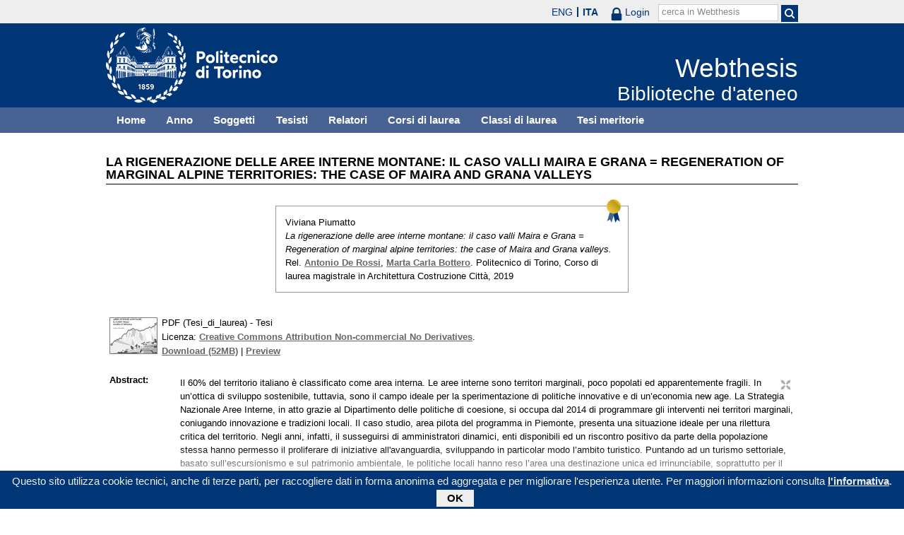

--- FILE ---
content_type: text/html; charset=utf-8
request_url: https://webthesis.biblio.polito.it/11732/
body_size: 28386
content:
<!DOCTYPE html PUBLIC "-//W3C//DTD XHTML 1.0 Transitional//EN" "http://www.w3.org/TR/xhtml1/DTD/xhtml1-transitional.dtd">
<html xmlns="http://www.w3.org/1999/xhtml" lang="it">
  <head>
    <meta http-equiv="X-UA-Compatible" content="IE=edge" />
    <meta name="viewport" content="width=device-width, initial-scale=1, maximum-scale=1, user-scalable=no" />
    <title>

La rigenerazione delle aree interne montane: il caso valli Maira e Grana = Regeneration of marginal alpine territories: the case of Maira and Grana valleys

 - Webthesis</title>
    <link rel="icon" href="/favicon.ico" type="image/x-icon" />
    <link rel="shortcut icon" href="/favicon.ico" type="image/x-icon" />
    <script type="text/javascript" src="/javascript/jquery.min.js">// <!-- No script --></script>
    <script type="text/javascript" src="/javascript/jquery.cookiebar.js">// <!-- No script --></script>
    <link rel="stylesheet" type="text/css" href="/style/jquery.cookiebar.css" />
    <meta name="eprints.eprintid" content="11732" />
<meta name="eprints.rev_number" content="6" />
<meta name="eprints.eprint_status" content="archive" />
<meta name="eprints.userid" content="10" />
<meta name="eprints.dir" content="disk0/00/01/17/32" />
<meta name="eprints.datestamp" content="2019-07-30 15:44:08" />
<meta name="eprints.lastmod" content="2019-10-29 12:00:30" />
<meta name="eprints.status_changed" content="2019-08-05 09:22:55" />
<meta name="eprints.type" content="thesis" />
<meta name="eprints.metadata_visibility" content="show" />
<meta name="eprints.creators_name" content="Piumatto, Viviana" />
<meta name="eprints.creators_id" content="240306" />
<meta name="eprints.title" content="La rigenerazione delle aree interne montane: il caso valli Maira e Grana = Regeneration of marginal alpine territories: the case of Maira and Grana valleys" />
<meta name="eprints.ispublished" content="unpub" />
<meta name="eprints.full_text_status" content="public" />
<meta name="eprints.abstract" content="Il 60% del territorio italiano è classificato come area interna. Le aree interne sono territori marginali, poco popolati ed apparentemente fragili. In un’ottica di sviluppo sostenibile, tuttavia, sono il campo ideale per la sperimentazione di politiche innovative e di un’economia new age. La Strategia Nazionale Aree Interne, in atto grazie al Dipartimento delle politiche di coesione, si occupa dal 2014 di programmare gli interventi nei territori marginali, coniugando innovazione e tradizioni locali.  Il caso studio, area pilota del programma in Piemonte, presenta una situazione ideale per una rilettura critica del territorio. Negli anni, infatti, il susseguirsi di amministratori dinamici, enti disponibili ed un riscontro positivo da parte della popolazione stessa hanno permesso il proliferare di iniziative all'avanguardia, sviluppando in particolar modo l’ambito turistico. Puntando ad un turismo settoriale, basato sull’escursionismo e sul patrimonio ambientale, le politiche locali hanno reso l’area una destinazione unica ed irrinunciabile, soprattutto per il turismo tedesco, svizzero ed austriaco.  In questo elaborato si offre un’analisi integrata tra valutazioni economiche e politiche territoriali, in grado di fornire un quadro complessivo del caso studio, con le finalità di porre le basi a futuri investimenti in un’ottica di coesione." />
<meta name="eprints.date" content="2019-07-25" />
<meta name="eprints.date_type" content="published" />
<meta name="eprints.publication_type" content="electronic" />
<meta name="eprints.pages" content="311" />
<meta name="eprints.institution" content="Politecnico di Torino" />
<meta name="eprints.thesis_type" content="laurea" />
<meta name="eprints.relators_name" content="De Rossi, Antonio" />
<meta name="eprints.relators_name" content="Bottero, Marta Carla" />
<meta name="eprints.relators_id" content="002717" />
<meta name="eprints.relators_id" content="004070" />
<meta name="eprints.classes" content="CLASSE_LM-4" />
<meta name="eprints.tesi_meritoria" content="TRUE" />
<meta name="eprints.cdl" content="corso+di+laurea+magistrale+in+architettura+costruzione+citta_" />
<meta name="eprints.ente_cotutela" content="UPV-ETSAV Universidad Politecnica de Valencia (SPAGNA)" />
<meta name="eprints.annoacc" content="2018/19" />
<meta name="eprints.gesd" content="1" />
<meta name="eprints.md5_tesi" content="3e8a9d9569597dfc797a253749e9d9317cca6ffd912005fb5f6bb3af60058821e988e0c837983cb2f65cef9ae415dfcabb9f5e79145f29bddcf8603dd76640cb" />
<meta name="eprints.citation" content="

  

    
      
        
          [img] &lt;https://webthesis.biblio.polito.it/secure/11732/1/tesi.pdf&gt;
        
      
        
      
        
      
    

  


 
   Questa tesi è stata valutata meritevole di segnalazione &lt;/meritorie.html&gt;



Viviana Piumatto.
La rigenerazione delle aree interne montane: il caso valli Maira e Grana = Regeneration of marginal alpine territories: the case of Maira and Grana valleys.
Rel. Antonio De Rossi &lt;/view/relators/De_Rossi=3AAntonio=3A=3A.html&gt;, Marta Carla Bottero &lt;/view/relators/Bottero=3AMarta_Carla=3A=3A.html&gt;. Politecnico di Torino, Corso di laurea magistrale in Architettura Costruzione Città, 2019

" />
<meta name="eprints.document_url" content="https://webthesis.biblio.polito.it/secure/11732/1/tesi.pdf" />
<meta name="eprints.document_url" content="https://webthesis.biblio.polito.it/secure/11732/7/Piumatto_abstract_EN.pdf" />
<meta name="eprints.document_url" content="https://webthesis.biblio.polito.it/secure/11732/8/Piumatto_abstract_IT.pdf" />
<link rel="schema.DC" href="http://purl.org/DC/elements/1.0/" />
<meta name="DC.relation" content="http://webthesis.biblio.polito.it/11732/" />
<meta name="DC.title" content="La rigenerazione delle aree interne montane: il caso valli Maira e Grana = Regeneration of marginal alpine territories: the case of Maira and Grana valleys" />
<meta name="DC.creator" content="Piumatto, Viviana" />
<meta name="DC.description" content="Il 60% del territorio italiano è classificato come area interna. Le aree interne sono territori marginali, poco popolati ed apparentemente fragili. In un’ottica di sviluppo sostenibile, tuttavia, sono il campo ideale per la sperimentazione di politiche innovative e di un’economia new age. La Strategia Nazionale Aree Interne, in atto grazie al Dipartimento delle politiche di coesione, si occupa dal 2014 di programmare gli interventi nei territori marginali, coniugando innovazione e tradizioni locali.  Il caso studio, area pilota del programma in Piemonte, presenta una situazione ideale per una rilettura critica del territorio. Negli anni, infatti, il susseguirsi di amministratori dinamici, enti disponibili ed un riscontro positivo da parte della popolazione stessa hanno permesso il proliferare di iniziative all'avanguardia, sviluppando in particolar modo l’ambito turistico. Puntando ad un turismo settoriale, basato sull’escursionismo e sul patrimonio ambientale, le politiche locali hanno reso l’area una destinazione unica ed irrinunciabile, soprattutto per il turismo tedesco, svizzero ed austriaco.  In questo elaborato si offre un’analisi integrata tra valutazioni economiche e politiche territoriali, in grado di fornire un quadro complessivo del caso studio, con le finalità di porre le basi a futuri investimenti in un’ottica di coesione." />
<meta name="DC.date" content="2019-07-25" />
<meta name="DC.type" content="Tesi" />
<meta name="DC.type" content="NonPeerReviewed" />
<meta name="DC.format" content="application/pdf" />
<meta name="DC.language" content="it" />
<meta name="DC.rights" content="cc_by_nc_nd" />
<meta name="DC.identifier" content="https://webthesis.biblio.polito.it/secure/11732/1/tesi.pdf" />
<meta name="DC.format" content="application/pdf" />
<meta name="DC.language" content="en" />
<meta name="DC.rights" content="cc_by_nc_nd" />
<meta name="DC.identifier" content="https://webthesis.biblio.polito.it/secure/11732/7/Piumatto_abstract_EN.pdf" />
<meta name="DC.format" content="application/pdf" />
<meta name="DC.language" content="it" />
<meta name="DC.rights" content="cc_by_nc_nd" />
<meta name="DC.identifier" content="https://webthesis.biblio.polito.it/secure/11732/8/Piumatto_abstract_IT.pdf" />
<meta name="DC.identifier" content="

  

    
      
        
          [img] &lt;https://webthesis.biblio.polito.it/secure/11732/1/tesi.pdf&gt;
        
      
        
      
        
      
    

  


 
   Questa tesi è stata valutata meritevole di segnalazione &lt;/meritorie.html&gt;



Viviana Piumatto.
La rigenerazione delle aree interne montane: il caso valli Maira e Grana = Regeneration of marginal alpine territories: the case of Maira and Grana valleys.
Rel. Antonio De Rossi &lt;/view/relators/De_Rossi=3AAntonio=3A=3A.html&gt;, Marta Carla Bottero &lt;/view/relators/Bottero=3AMarta_Carla=3A=3A.html&gt;. Politecnico di Torino, Corso di laurea magistrale in Architettura Costruzione Città, 2019

" />
<link rel="alternate" href="http://webthesis.biblio.polito.it/cgi/export/eprint/11732/RDFNT/webthesis-eprint-11732.nt" type="text/plain" title="RDF+N-Triples" />
<link rel="alternate" href="http://webthesis.biblio.polito.it/cgi/export/eprint/11732/DC/webthesis-eprint-11732.txt" type="text/plain; charset=utf-8" title="Dublin Core" />
<link rel="alternate" href="http://webthesis.biblio.polito.it/cgi/export/eprint/11732/MARC%3A%3AASCII/webthesis-eprint-11732.txt" type="text/plain; charset=utf-8" title="MARC (ASCII)" />
<link rel="alternate" href="http://webthesis.biblio.polito.it/cgi/export/eprint/11732/DC_Primo/webthesis-eprint-11732.txt" type="text/plain; charset=utf-8" title="Dublin Core" />
<link rel="alternate" href="http://webthesis.biblio.polito.it/cgi/export/eprint/11732/JSON/webthesis-eprint-11732.js" type="application/json; charset=utf-8" title="JSON" />
<link rel="alternate" href="http://webthesis.biblio.polito.it/cgi/export/eprint/11732/ContextObject/webthesis-eprint-11732.xml" type="text/xml; charset=utf-8" title="OpenURL ContextObject" />
<link rel="alternate" href="http://webthesis.biblio.polito.it/cgi/export/eprint/11732/EndNote/webthesis-eprint-11732.enw" type="text/plain; charset=utf-8" title="EndNote" />
<link rel="alternate" href="http://webthesis.biblio.polito.it/cgi/export/eprint/11732/BibTeX/webthesis-eprint-11732.bib" type="text/plain" title="BibTeX" />
<link rel="alternate" href="http://webthesis.biblio.polito.it/cgi/export/eprint/11732/Text/webthesis-eprint-11732.txt" type="text/plain; charset=utf-8" title="ASCII Citation" />
<link rel="alternate" href="http://webthesis.biblio.polito.it/cgi/export/eprint/11732/Refer/webthesis-eprint-11732.refer" type="text/plain" title="Refer" />
<link rel="alternate" href="http://webthesis.biblio.polito.it/cgi/export/eprint/11732/METS/webthesis-eprint-11732.xml" type="text/xml; charset=utf-8" title="METS" />
<link rel="alternate" href="http://webthesis.biblio.polito.it/cgi/export/eprint/11732/DIDL/webthesis-eprint-11732.xml" type="text/xml; charset=utf-8" title="MPEG-21 DIDL" />
<link rel="alternate" href="http://webthesis.biblio.polito.it/cgi/export/eprint/11732/RIS/webthesis-eprint-11732.ris" type="text/plain" title="Reference Manager" />
<link rel="alternate" href="http://webthesis.biblio.polito.it/cgi/export/eprint/11732/XML/webthesis-eprint-11732.xml" type="application/vnd.eprints.data+xml; charset=utf-8" title="EP3 XML" />
<link rel="alternate" href="http://webthesis.biblio.polito.it/cgi/export/eprint/11732/Atom/webthesis-eprint-11732.xml" type="application/atom+xml;charset=utf-8" title="Atom" />
<link rel="alternate" href="http://webthesis.biblio.polito.it/cgi/export/eprint/11732/MARC%3A%3AXML/webthesis-eprint-11732.xml" type="text/xml" title="MARC XML" />
<link rel="alternate" href="http://webthesis.biblio.polito.it/cgi/export/eprint/11732/RDFN3/webthesis-eprint-11732.n3" type="text/n3" title="RDF+N3" />
<link rel="alternate" href="http://webthesis.biblio.polito.it/cgi/export/eprint/11732/RDFXML/webthesis-eprint-11732.rdf" type="application/rdf+xml" title="RDF+XML" />
<link rel="alternate" href="http://webthesis.biblio.polito.it/cgi/export/eprint/11732/COinS/webthesis-eprint-11732.txt" type="text/plain; charset=utf-8" title="OpenURL ContextObject in Span" />
<link rel="alternate" href="http://webthesis.biblio.polito.it/cgi/export/eprint/11732/Simple/webthesis-eprint-11732.txt" type="text/plain; charset=utf-8" title="Simple Metadata" />
<link rel="alternate" href="http://webthesis.biblio.polito.it/cgi/export/eprint/11732/OAI_DC_Primo/webthesis-eprint-11732.xml" type="text/xml" title="Dublin Core - OAI Schema - Polito export" />
<link rel="alternate" href="http://webthesis.biblio.polito.it/cgi/export/eprint/11732/MODS/webthesis-eprint-11732.xml" type="text/xml; charset=utf-8" title="MODS" />
<link rel="alternate" href="http://webthesis.biblio.polito.it/cgi/export/eprint/11732/HTML/webthesis-eprint-11732.html" type="text/html; charset=utf-8" title="HTML Citation" />
<link rel="alternate" href="http://webthesis.biblio.polito.it/cgi/export/eprint/11732/MARC%3A%3AUSMARC/webthesis-eprint-11732.mrc" type="application/marc; charset=utf-8" title="MARC (ISO 2709)" />
<link rel="Top" href="http://webthesis.biblio.polito.it/" />
    <link rel="Sword" href="https://webthesis.biblio.polito.it/secure/sword-app/servicedocument" />
    <link rel="SwordDeposit" href="https://webthesis.biblio.polito.it/secure/id/contents" />
    <link rel="Search" type="text/html" href="http://webthesis.biblio.polito.it/cgi/search" />
    <link rel="Search" type="application/opensearchdescription+xml" href="http://webthesis.biblio.polito.it/cgi/opensearchdescription" />
    <script type="text/javascript">
// <![CDATA[
var eprints_http_root = "https:\/\/webthesis.biblio.polito.it\/secure";
var eprints_http_cgiroot = "https:\/\/webthesis.biblio.polito.it\/secure\/cgi";
var eprints_oai_archive_id = "webthesis.biblio.polito.it";
var eprints_logged_in = false;
// ]]></script>
    <style type="text/css">.ep_logged_in { display: none }</style>
    <link rel="stylesheet" type="text/css" href="/secure/style/auto-3.3.15.css" />
    <script type="text/javascript" src="/secure/javascript/auto-3.3.15.js"><!--padder--></script>
    <!--[if lte IE 6]>
        <link rel="stylesheet" type="text/css" href="/secure/style/ie6.css" />
   <![endif]-->
    <meta name="Generator" content="EPrints 3.3.15" />
    <meta http-equiv="Content-Type" content="text/html; charset=UTF-8" />
    <meta http-equiv="Content-Language" content="it" />
    

    <script type="text/javascript">
      jQuery(document).ready(function() {
        jQuery.cookieBar({
          message: "Questo sito utilizza cookie tecnici, anche di terze parti, per raccogliere dati in forma anonima ed aggregata e per migliorare l'esperienza utente. Per maggiori informazioni consulta ",
          policyButton: true,
          policyText: "l'informativa",
          policyURL: "/policies.html",
        });
      });
    </script>
  </head>
  <body>
    <div id="poli_tool">
      <div class="maxwidth">
       <a href="https://www.polito.it" id="link2polito">polito.it</a>
       <div id="ep_tm_languages"><a href="/secure/cgi/set_lang?lang=en&amp;referrer=https%3A%2F%2Fwebthesis.biblio.polito.it%2F11732%2F" title="English">ENG</a><a href="/secure/cgi/set_lang?lang=it&amp;referrer=https%3A%2F%2Fwebthesis.biblio.polito.it%2F11732%2F" title="Italiano" class="active">ITA</a></div>
       <div id="tool_login">
        
		<a href="/cgi/users/home" class="not_logged_in">
			<svg id="lock" viewBox="0 0 16 24" height="24" width="16">
				<path id="lock-loop1" d="m 3,12 v -3 a 5 5 0 0 1 10 0 v 3" style="fill:none;stroke:currentColor;stroke-width:2.5"></path>
				<rect id="lock-body" height="11" width="16" rx="2" ry="2" x="0" y="12" style="fill:currentColor;stroke:none;"></rect>
			</svg>
			<span>Login</span>
		</a>
	
       </div>
       <div id="toggleSearch">
        <svg viewBox="0 0 14 14" version="1.1">
         <style>
          circle, path { fill:none;stroke:currentColor;stroke-width:2; }
         </style>
         <circle r="5" cy="6" cx="6"></circle>
         <path id="manico" d="m 10,10 13,13"></path>
        </svg>
       </div>
       <form id="tool_cerca" method="get" accept-charset="utf-8" action="/cgi/search/simple">
        <fieldset>
         <input name="q" id="q" type="text" />
         <button name="search" id="search" title="Esegui la ricerca">
          <svg viewBox="0 0 14 14" version="1.1" id="poli_lente">
           <style>
            circle, path { fill:none;stroke:currentColor;stroke-width:2; }
           </style>
           <circle r="5" cy="6" cx="6"></circle>
           <path id="manico" d="m 10,10 13,13"></path>
          </svg>
         </button>
         <input name="screen" id="screen" value="Search" type="hidden" />
         <input name="order" id="order" value="Search" type="hidden" />
         <label for="q">cerca in Webthesis</label>
        </fieldset>
       </form>
      </div>
    </div>
    <div id="poli_header">
     <div class="maxwidth">
      <a href="http://www.polito.it" title="Politecnico di Torino" id="logo_poli">
       <img src="/images/logo_poli.png" alt="Politecnico di Torino (logo)" />
      </a>
      <svg id="toggle_menu" viewBox="0 0 42 32" version="1.1">
       <style>
        path { fill:none;stroke:currentColor;stroke-width:2;transition: all 0.25s; }
	.ics path:nth-of-type(1) { transform: rotate(45deg) translate(0, 6px); transform-origin: 21px 17px; }
	.ics path:nth-of-type(2) { display : none; }
	.ics path:nth-of-type(3) { transform: rotate(-45deg) translate(0, -6px); transform-origin: 21px 17px; }
       </style>
       <path id="linea1" d="M 10,11 32,11"></path>
       <path id="linea2" d="M 10,17 32,17"></path>
       <path id="linea3" d="M 10,23 32,23"></path>
      </svg>
      <div class="titlebox">
       <a href="/">
        <span class="titolo">Webthesis</span><br />
        <span class="sottotitolo">Biblioteche d'ateneo</span>
       </a>
      </div>
     </div>
    </div>
    <div id="menutop">
     <ul class="maxwidth">
      <li><a href="http://webthesis.biblio.polito.it">Home</a></li>
      <li><a href="http://webthesis.biblio.polito.it/view/year/">Anno</a></li>
      <li><a href="http://webthesis.biblio.polito.it/view/subjects/">Soggetti</a></li>
      <li><a href="http://webthesis.biblio.polito.it/view/creators/">Tesisti</a></li>
      <li><a href="http://webthesis.biblio.polito.it/view/relators/">Relatori</a></li>
      <li><a href="http://webthesis.biblio.polito.it/view/cdl/">Corsi di laurea</a></li>
      <li><a href="http://webthesis.biblio.polito.it/view/classes/">Classi di laurea</a></li>
      <li><a href="http://webthesis.biblio.polito.it/view/tesi_m_anno/TRUE/">Tesi meritorie</a></li>
     </ul>
    </div>
    <div id="page" class="maxwidth">
      
      <div id="coldx">
        <div id="corpo">
         <h1>

La rigenerazione delle aree interne montane: il caso valli Maira e Grana = Regeneration of marginal alpine territories: the case of Maira and Grana valleys

</h1>
<!--
         <epc:pin ref="include_random"/>
-->
         <div class="ep_summary_content"><div class="ep_summary_content_left"></div><div class="ep_summary_content_right"></div><div class="ep_summary_content_top"></div><div class="ep_summary_content_main">

  <p style="margin-bottom: 1em">
    

<div class="card">
 
 
 <a href="/meritorie.html" title="Questa tesi è stata valutata meritevole di segnalazione" class="meritoria">
  <img src="/style/images/meritoria.png" />
 </a>
 
 <p class="autori">
  Viviana Piumatto
 </p>
 <p class="titolo">
  <em>La rigenerazione delle aree interne montane: il caso valli Maira e Grana = Regeneration of marginal alpine territories: the case of Maira and Grana valleys.</em>
 </p>
 <p>
  Rel. <a href="/view/relators/De_Rossi=3AAntonio=3A=3A.html">Antonio De Rossi</a>, <a href="/view/relators/Bottero=3AMarta_Carla=3A=3A.html">Marta Carla Bottero</a>. Politecnico di Torino, Corso di laurea magistrale in Architettura Costruzione Città, 2019
 </p>
</div>


  </p>

<!-- 07/09/2017 EV Commentato perche SM dice che ormai non e piu vero, dato che tra le tesi meritorie
                   ci sono diverse che non sono state depositate in BCA (Mondovi, I livello, Mirafiori...)
  <p>
    <epc:phrase ref="page:nofulltext" />
  </p>
-->

  

  

    
  
    
      
      <table>
        
          
          <tr>
          <td valign="top" align="right">
             <a class="ep_document_link" onmouseout="EPJS_HidePreview( event, 'doc_preview_114362' );" onmouseover="EPJS_ShowPreview( event, 'doc_preview_114362' );" href="https://webthesis.biblio.polito.it/secure/11732/1/tesi.pdf"><img class="ep_doc_icon" alt="[img]" src="https://webthesis.biblio.polito.it/secure/11732/1.hassmallThumbnailVersion/tesi.pdf" border="0" /></a><div id="doc_preview_114362" class="ep_preview"><table><tr><td><img class="ep_preview_image" alt="" src="https://webthesis.biblio.polito.it/secure/11732/1.haspreviewThumbnailVersion/tesi.pdf" border="0" /><div class="ep_preview_title">Preview</div></td></tr></table></div>
          </td>
          <td valign="top">
            

<!-- document citation -->


<span class="ep_document_citation">
PDF (Tesi_di_laurea)
 - Tesi


  <br />Licenza: <a href="http://creativecommons.org/licenses/by-nc-nd/2.5/">Creative Commons Attribution Non-commercial No Derivatives</a>.

</span>

<br />
            <a href="https://webthesis.biblio.polito.it/secure/11732/1/tesi.pdf">Download (52MB)</a>
            | 
              <a href="https://webthesis.biblio.polito.it/secure/11732/1.haspreviewThumbnailVersion/tesi.pdf" rel="lightbox[docs] nofollow" title="





PDF (Tesi_di_laurea) &lt;https://webthesis.biblio.polito.it/secure/11732/1/tesi.pdf&gt;
 - Tesi


  Licenza: Creative Commons Attribution Non-commercial No Derivatives &lt;http://creativecommons.org/licenses/by-nc-nd/2.5/&gt;.



">Preview</a>
            
            
  
            <ul>
              
              </ul>
          </td>
          </tr>
          
        
          
        
          
        
      </table>
    

  

  
  

  

  <table style="margin-bottom: 1em; margin-top: 1em;" cellpadding="3">
    
    <tr>
      <th valign="top">Abstract:</th>
      <td valign="top">
        <div class="ep_block intro"><p>Il 60% del territorio italiano è classificato come area interna. Le aree interne sono territori marginali, poco popolati ed apparentemente fragili. In un’ottica di sviluppo sostenibile, tuttavia, sono il campo ideale per la sperimentazione di politiche innovative e di un’economia new age. La Strategia Nazionale Aree Interne, in atto grazie al Dipartimento delle politiche di coesione, si occupa dal 2014 di programmare gli interventi nei territori marginali, coniugando innovazione e tradizioni locali.  Il caso studio, area pilota del programma in Piemonte, presenta una situazione ideale per una rilettura critica del territorio. Negli anni, infatti, il susseguirsi di amministratori dinamici, enti disponibili ed un riscontro positivo da parte della popolazione stessa hanno permesso il proliferare di iniziative all'avanguardia, sviluppando in particolar modo l’ambito turistico. Puntando ad un turismo settoriale, basato sull’escursionismo e sul patrimonio ambientale, le politiche locali hanno reso l’area una destinazione unica ed irrinunciabile, soprattutto per il turismo tedesco, svizzero ed austriaco.  In questo elaborato si offre un’analisi integrata tra valutazioni economiche e politiche territoriali, in grado di fornire un quadro complessivo del caso studio, con le finalità di porre le basi a futuri investimenti in un’ottica di coesione.</p></div>
        
          
        <ul>
            
              
            
              
          <li>

<!-- document citations -->

<a href="https://webthesis.biblio.polito.it/secure/11732/7/Piumatto_abstract_EN.pdf">Abstract in inglese</a> (PDF, 71kB - <a href="http://creativecommons.org/licenses/by-nc-nd/2.5/">Creative Commons Attribution Non-commercial No Derivatives</a>)

</li>
              
            
              
          <li>

<!-- document citations -->

<a href="https://webthesis.biblio.polito.it/secure/11732/8/Piumatto_abstract_IT.pdf">Abstract in italiano</a> (PDF, 169kB - <a href="http://creativecommons.org/licenses/by-nc-nd/2.5/">Creative Commons Attribution Non-commercial No Derivatives</a>)

</li>
              
            
        </ul>
          
        
      </td>
    </tr>
    
    
      
        <tr>
          <th align="top">Relatori:</th>
          <td valign="top"><a href="/view/relators/De_Rossi=3AAntonio=3A=3A.html">Antonio De Rossi</a>, <a href="/view/relators/Bottero=3AMarta_Carla=3A=3A.html">Marta Carla Bottero</a></td>
        </tr>
      
    
      
        <tr>
          <th align="top">Anno accademico:</th>
          <td valign="top">2018/19</td>
        </tr>
      
    
      
        <tr>
          <th align="top">Tipo di pubblicazione:</th>
          <td valign="top">Elettronica</td>
        </tr>
      
    
      
        <tr>
          <th align="top">Numero di pagine:</th>
          <td valign="top">311</td>
        </tr>
      
    
      
    
      
    
      
    
      
        <tr>
          <th align="top">Soggetti:</th>
          <td valign="top"></td>
        </tr>
      
    
      
        <tr>
          <th align="top">Corso di laurea:</th>
          <td valign="top">Corso di laurea magistrale in Architettura Costruzione Città</td>
        </tr>
      
    
      
        <tr>
          <th align="top">Classe di laurea:</th>
          <td valign="top"><a href="http://webthesis.biblio.polito.it/view/classes/CLASSE=5FLM-4/">Nuovo ordinamento &gt; Laurea magistrale &gt; LM-04 - ARCHITETTURA E INGEGNERIA EDILE-ARCHITETTURA</a></td>
        </tr>
      
    
      
        <tr>
          <th align="top">Ente in cotutela:</th>
          <td valign="top">UPV-ETSAV Universidad Politecnica de Valencia (SPAGNA)</td>
        </tr>
      
    
      
        <tr>
          <th align="top">Aziende collaboratrici:</th>
          <td valign="top">NON SPECIFICATO</td>
        </tr>
      
    
    <tr>
      <th align="top">URI:</th>
      <td valign="top"><a href="http://webthesis.biblio.polito.it/id/eprint/11732">http://webthesis.biblio.polito.it/id/eprint/11732</a></td>
    </tr>
    
    
    
    
  </table>

<!--
  <epc:if test="$flags{has_multiple_versions}">
    <epc:phrase ref="page:available_versions" />
    <epc:print expr="$version_tree" />
  </epc:if>
  <epc:if test="$flags{in_commentary_thread}">
    <epc:phrase ref="page:commentary_threads" />
    <epc:print expr="$commentary_tree" />
  </epc:if>
-->

  
<!--
    <h3>Actions (login required)</h3>
-->
    <table class="ep_summary_page_actions">
    
      <tr>
        <td><a href="/cgi/users/home?screen=EPrint%3A%3AView&amp;eprintid=11732"><img src="/style/images/action_view.png" title="Modifica (riservato agli operatori)" alt="Modifica (riservato agli operatori)" class="ep_form_action_icon" /></a></td>
        <td>Modifica (riservato agli operatori)</td>
      </tr>
    
    </table>
  

</div><div class="ep_summary_content_bottom"></div><div class="ep_summary_content_after"></div></div>
        </div>
      </div>
      <div id="chiusura"></div>
    </div>
    <div id="bottomLinks" class="maxwidth">
      <ul class="social">
        <li>
          <a href="http://twitter.com/#!/bibliopolito"><img src="/images/poli_twitter.png" alt="twitter" /></a>
        </li>
        <li>
          <a href="http://www.facebook.com/biblio.polito"><img src="/images/poli_facebook.png" alt="facebook" /></a>
        </li>
      </ul>
      <ul>
        <li>
          <a href="/contact.html">Contatti</a>
        </li>
      </ul>
    </div>
    <div id="footer">
      <p class="maxwidth">Eccetto ove diversamente specificato, i contenuti di questo sito sono rilasciati sotto <a href="http://creativecommons.org/licenses/by/3.0/it/" target="_blank"><img src="/images/cc-by-80x15.png" alt="Licenza Creative Commons - Attribuzione 3.0 Italia" />Licenza Creative Commons - Attribuzione 3.0 Italia</a>.<br />
        Powered by <a href="/eprints/">Eprints 3</a> - customization and management by Politecnico di Torino.</p>
    </div>

  </body>
</html>